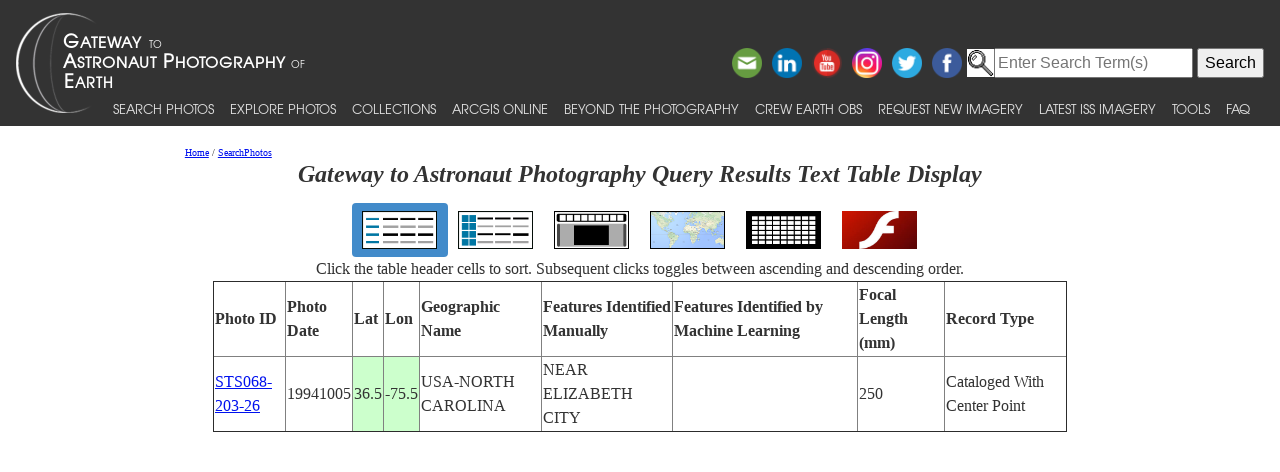

--- FILE ---
content_type: text/css; charset=utf-8
request_url: https://fonts.googleapis.com/css?family=Alegreya+Sans+SC:400,500,700
body_size: 106
content:
/* cyrillic-ext */
@font-face {
  font-family: 'Alegreya Sans SC';
  font-style: normal;
  font-weight: 400;
  src: url(https://fonts.gstatic.com/s/alegreyasanssc/v24/mtGh4-RGJqfMvt7P8FUr0Q1j-Hf1BkRl9w5DPYpGMg.woff2) format('woff2');
  unicode-range: U+0460-052F, U+1C80-1C8A, U+20B4, U+2DE0-2DFF, U+A640-A69F, U+FE2E-FE2F;
}
/* cyrillic */
@font-face {
  font-family: 'Alegreya Sans SC';
  font-style: normal;
  font-weight: 400;
  src: url(https://fonts.gstatic.com/s/alegreyasanssc/v24/mtGh4-RGJqfMvt7P8FUr0Q1j-Hf1Bk1l9w5DPYpGMg.woff2) format('woff2');
  unicode-range: U+0301, U+0400-045F, U+0490-0491, U+04B0-04B1, U+2116;
}
/* greek-ext */
@font-face {
  font-family: 'Alegreya Sans SC';
  font-style: normal;
  font-weight: 400;
  src: url(https://fonts.gstatic.com/s/alegreyasanssc/v24/mtGh4-RGJqfMvt7P8FUr0Q1j-Hf1BkVl9w5DPYpGMg.woff2) format('woff2');
  unicode-range: U+1F00-1FFF;
}
/* greek */
@font-face {
  font-family: 'Alegreya Sans SC';
  font-style: normal;
  font-weight: 400;
  src: url(https://fonts.gstatic.com/s/alegreyasanssc/v24/mtGh4-RGJqfMvt7P8FUr0Q1j-Hf1Bkpl9w5DPYpGMg.woff2) format('woff2');
  unicode-range: U+0370-0377, U+037A-037F, U+0384-038A, U+038C, U+038E-03A1, U+03A3-03FF;
}
/* vietnamese */
@font-face {
  font-family: 'Alegreya Sans SC';
  font-style: normal;
  font-weight: 400;
  src: url(https://fonts.gstatic.com/s/alegreyasanssc/v24/mtGh4-RGJqfMvt7P8FUr0Q1j-Hf1BkZl9w5DPYpGMg.woff2) format('woff2');
  unicode-range: U+0102-0103, U+0110-0111, U+0128-0129, U+0168-0169, U+01A0-01A1, U+01AF-01B0, U+0300-0301, U+0303-0304, U+0308-0309, U+0323, U+0329, U+1EA0-1EF9, U+20AB;
}
/* latin-ext */
@font-face {
  font-family: 'Alegreya Sans SC';
  font-style: normal;
  font-weight: 400;
  src: url(https://fonts.gstatic.com/s/alegreyasanssc/v24/mtGh4-RGJqfMvt7P8FUr0Q1j-Hf1Bkdl9w5DPYpGMg.woff2) format('woff2');
  unicode-range: U+0100-02BA, U+02BD-02C5, U+02C7-02CC, U+02CE-02D7, U+02DD-02FF, U+0304, U+0308, U+0329, U+1D00-1DBF, U+1E00-1E9F, U+1EF2-1EFF, U+2020, U+20A0-20AB, U+20AD-20C0, U+2113, U+2C60-2C7F, U+A720-A7FF;
}
/* latin */
@font-face {
  font-family: 'Alegreya Sans SC';
  font-style: normal;
  font-weight: 400;
  src: url(https://fonts.gstatic.com/s/alegreyasanssc/v24/mtGh4-RGJqfMvt7P8FUr0Q1j-Hf1Bkll9w5DPYo.woff2) format('woff2');
  unicode-range: U+0000-00FF, U+0131, U+0152-0153, U+02BB-02BC, U+02C6, U+02DA, U+02DC, U+0304, U+0308, U+0329, U+2000-206F, U+20AC, U+2122, U+2191, U+2193, U+2212, U+2215, U+FEFF, U+FFFD;
}
/* cyrillic-ext */
@font-face {
  font-family: 'Alegreya Sans SC';
  font-style: normal;
  font-weight: 500;
  src: url(https://fonts.gstatic.com/s/alegreyasanssc/v24/mtGm4-RGJqfMvt7P8FUr0Q1j-Hf1DrpG4i5hMKB8O-9VOA.woff2) format('woff2');
  unicode-range: U+0460-052F, U+1C80-1C8A, U+20B4, U+2DE0-2DFF, U+A640-A69F, U+FE2E-FE2F;
}
/* cyrillic */
@font-face {
  font-family: 'Alegreya Sans SC';
  font-style: normal;
  font-weight: 500;
  src: url(https://fonts.gstatic.com/s/alegreyasanssc/v24/mtGm4-RGJqfMvt7P8FUr0Q1j-Hf1DrpG4idhMKB8O-9VOA.woff2) format('woff2');
  unicode-range: U+0301, U+0400-045F, U+0490-0491, U+04B0-04B1, U+2116;
}
/* greek-ext */
@font-face {
  font-family: 'Alegreya Sans SC';
  font-style: normal;
  font-weight: 500;
  src: url(https://fonts.gstatic.com/s/alegreyasanssc/v24/mtGm4-RGJqfMvt7P8FUr0Q1j-Hf1DrpG4i9hMKB8O-9VOA.woff2) format('woff2');
  unicode-range: U+1F00-1FFF;
}
/* greek */
@font-face {
  font-family: 'Alegreya Sans SC';
  font-style: normal;
  font-weight: 500;
  src: url(https://fonts.gstatic.com/s/alegreyasanssc/v24/mtGm4-RGJqfMvt7P8FUr0Q1j-Hf1DrpG4iBhMKB8O-9VOA.woff2) format('woff2');
  unicode-range: U+0370-0377, U+037A-037F, U+0384-038A, U+038C, U+038E-03A1, U+03A3-03FF;
}
/* vietnamese */
@font-face {
  font-family: 'Alegreya Sans SC';
  font-style: normal;
  font-weight: 500;
  src: url(https://fonts.gstatic.com/s/alegreyasanssc/v24/mtGm4-RGJqfMvt7P8FUr0Q1j-Hf1DrpG4ixhMKB8O-9VOA.woff2) format('woff2');
  unicode-range: U+0102-0103, U+0110-0111, U+0128-0129, U+0168-0169, U+01A0-01A1, U+01AF-01B0, U+0300-0301, U+0303-0304, U+0308-0309, U+0323, U+0329, U+1EA0-1EF9, U+20AB;
}
/* latin-ext */
@font-face {
  font-family: 'Alegreya Sans SC';
  font-style: normal;
  font-weight: 500;
  src: url(https://fonts.gstatic.com/s/alegreyasanssc/v24/mtGm4-RGJqfMvt7P8FUr0Q1j-Hf1DrpG4i1hMKB8O-9VOA.woff2) format('woff2');
  unicode-range: U+0100-02BA, U+02BD-02C5, U+02C7-02CC, U+02CE-02D7, U+02DD-02FF, U+0304, U+0308, U+0329, U+1D00-1DBF, U+1E00-1E9F, U+1EF2-1EFF, U+2020, U+20A0-20AB, U+20AD-20C0, U+2113, U+2C60-2C7F, U+A720-A7FF;
}
/* latin */
@font-face {
  font-family: 'Alegreya Sans SC';
  font-style: normal;
  font-weight: 500;
  src: url(https://fonts.gstatic.com/s/alegreyasanssc/v24/mtGm4-RGJqfMvt7P8FUr0Q1j-Hf1DrpG4iNhMKB8O-8.woff2) format('woff2');
  unicode-range: U+0000-00FF, U+0131, U+0152-0153, U+02BB-02BC, U+02C6, U+02DA, U+02DC, U+0304, U+0308, U+0329, U+2000-206F, U+20AC, U+2122, U+2191, U+2193, U+2212, U+2215, U+FEFF, U+FFFD;
}
/* cyrillic-ext */
@font-face {
  font-family: 'Alegreya Sans SC';
  font-style: normal;
  font-weight: 700;
  src: url(https://fonts.gstatic.com/s/alegreyasanssc/v24/mtGm4-RGJqfMvt7P8FUr0Q1j-Hf1DvJA4i5hMKB8O-9VOA.woff2) format('woff2');
  unicode-range: U+0460-052F, U+1C80-1C8A, U+20B4, U+2DE0-2DFF, U+A640-A69F, U+FE2E-FE2F;
}
/* cyrillic */
@font-face {
  font-family: 'Alegreya Sans SC';
  font-style: normal;
  font-weight: 700;
  src: url(https://fonts.gstatic.com/s/alegreyasanssc/v24/mtGm4-RGJqfMvt7P8FUr0Q1j-Hf1DvJA4idhMKB8O-9VOA.woff2) format('woff2');
  unicode-range: U+0301, U+0400-045F, U+0490-0491, U+04B0-04B1, U+2116;
}
/* greek-ext */
@font-face {
  font-family: 'Alegreya Sans SC';
  font-style: normal;
  font-weight: 700;
  src: url(https://fonts.gstatic.com/s/alegreyasanssc/v24/mtGm4-RGJqfMvt7P8FUr0Q1j-Hf1DvJA4i9hMKB8O-9VOA.woff2) format('woff2');
  unicode-range: U+1F00-1FFF;
}
/* greek */
@font-face {
  font-family: 'Alegreya Sans SC';
  font-style: normal;
  font-weight: 700;
  src: url(https://fonts.gstatic.com/s/alegreyasanssc/v24/mtGm4-RGJqfMvt7P8FUr0Q1j-Hf1DvJA4iBhMKB8O-9VOA.woff2) format('woff2');
  unicode-range: U+0370-0377, U+037A-037F, U+0384-038A, U+038C, U+038E-03A1, U+03A3-03FF;
}
/* vietnamese */
@font-face {
  font-family: 'Alegreya Sans SC';
  font-style: normal;
  font-weight: 700;
  src: url(https://fonts.gstatic.com/s/alegreyasanssc/v24/mtGm4-RGJqfMvt7P8FUr0Q1j-Hf1DvJA4ixhMKB8O-9VOA.woff2) format('woff2');
  unicode-range: U+0102-0103, U+0110-0111, U+0128-0129, U+0168-0169, U+01A0-01A1, U+01AF-01B0, U+0300-0301, U+0303-0304, U+0308-0309, U+0323, U+0329, U+1EA0-1EF9, U+20AB;
}
/* latin-ext */
@font-face {
  font-family: 'Alegreya Sans SC';
  font-style: normal;
  font-weight: 700;
  src: url(https://fonts.gstatic.com/s/alegreyasanssc/v24/mtGm4-RGJqfMvt7P8FUr0Q1j-Hf1DvJA4i1hMKB8O-9VOA.woff2) format('woff2');
  unicode-range: U+0100-02BA, U+02BD-02C5, U+02C7-02CC, U+02CE-02D7, U+02DD-02FF, U+0304, U+0308, U+0329, U+1D00-1DBF, U+1E00-1E9F, U+1EF2-1EFF, U+2020, U+20A0-20AB, U+20AD-20C0, U+2113, U+2C60-2C7F, U+A720-A7FF;
}
/* latin */
@font-face {
  font-family: 'Alegreya Sans SC';
  font-style: normal;
  font-weight: 700;
  src: url(https://fonts.gstatic.com/s/alegreyasanssc/v24/mtGm4-RGJqfMvt7P8FUr0Q1j-Hf1DvJA4iNhMKB8O-8.woff2) format('woff2');
  unicode-range: U+0000-00FF, U+0131, U+0152-0153, U+02BB-02BC, U+02C6, U+02DA, U+02DC, U+0304, U+0308, U+0329, U+2000-206F, U+20AC, U+2122, U+2191, U+2193, U+2212, U+2215, U+FEFF, U+FFFD;
}
